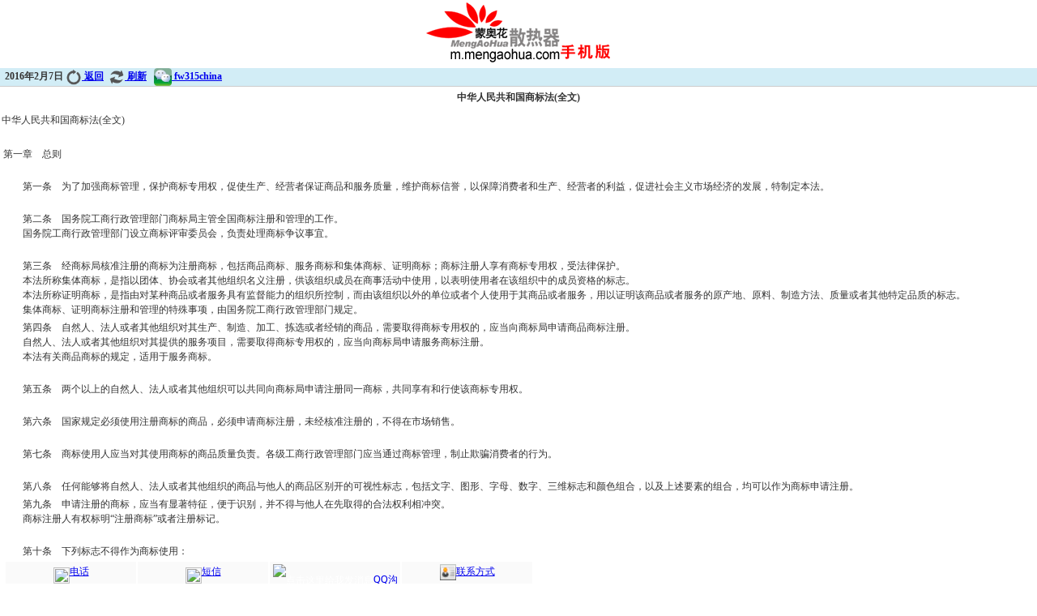

--- FILE ---
content_type: text/html
request_url: http://m.315china.org/wn73.html
body_size: 11143
content:
<!DOCTYPE html>

<head>
<meta http-equiv="Content-Language" content="gbk" />
<meta http-equiv="Content-Type" content="text/html; charset=gbk" />
<META content="IE=edge" http-equiv="X-UA-Compatible">
<META name="viewport" content="width=device-width,inital-scale=1.0,maximum-scale=1.0,user-scalable=yes;">
<META name="apple-mobile-web-app-capable" content="yes">
<META name="apple-mobile-web-app-status-bar-style" content="black">
<META name="format-detection" content="telephone=no">
<meta name="MobileOptimized" content=""/> 
<LINK rel=stylesheet type=text/css href="Style.css">

<title>中华人民共和国商标法(全文)</title>
<card id="Main" title="中华人民共和国商标法(全文)" newcontext="false">
</head>
<body>
<div align=center><a href="http://m.315China.org" target="_blank"><img src=http://us.315China.org/siteimg/public/logom250.png border=0 align=absmiddle></a><br/></div>
<h2>&nbsp;&nbsp;<font color=#333333>2016年2月7日
<A class="ui-btn-left_pre" 
href="javascript:history.go(-1);"><img src=wximg/Repeat.png width="20" height="20" border=0 align=absmiddle>&nbsp;返回</A>&nbsp;&nbsp;<A class="ui-btn-left_pre" 
href="wxn.asp?id=73"><img src=wximg/Refresh.png width="20" height="20" border=0 align=absmiddle>&nbsp;刷新</A>


&nbsp;&nbsp;<a href="weixin://contacts/profile/fw315china"><img src=wximg/wxlogos.png width="22" height="22" border=0 align=absmiddle>&nbsp;fw315china</a>
</h2>
<div align="center"><h3>中华人民共和国商标法(全文)</h3></div>
<p><div class="content_title">中华人民共和国商标法(全文)</div>
<div class="content_con">&nbsp;&nbsp;&nbsp;&nbsp;<P>第一章　总则</P>
<P><BR>　　第一条　为了加强商标管理，保护商标专用权，促使生产、经营者保证商品和服务质量，维护商标信誉，以保障消费者和生产、经营者的利益，促进社会主义市场经济的发展，特制定本法。</P>
<P><BR>　　第二条　国务院工商行政管理部门商标局主管全国商标注册和管理的工作。<BR>　　国务院工商行政管理部门设立商标评审委员会，负责处理商标争议事宜。</P>
<P><BR>　　第三条　经商标局核准注册的商标为注册商标，包括商品商标、服务商标和集体商标、证明商标；商标注册人享有商标专用权，受法律保护。<BR>　　本法所称集体商标，是指以团体、协会或者其他组织名义注册，供该组织成员在商事活动中使用，以表明使用者在该组织中的成员资格的标志。<BR>　　本法所称证明商标，是指由对某种商品或者服务具有监督能力的组织所控制，而由该组织以外的单位或者个人使用于其商品或者服务，用以证明该商品或者服务的原产地、原料、制造方法、质量或者其他特定品质的标志。<BR>　　集体商标、证明商标注册和管理的特殊事项，由国务院工商行政管理部门规定。</P>
<P>　　第四条　自然人、法人或者其他组织对其生产、制造、加工、拣选或者经销的商品，需要取得商标专用权的，应当向商标局申请商品商标注册。<BR>　　自然人、法人或者其他组织对其提供的服务项目，需要取得商标专用权的，应当向商标局申请服务商标注册。<BR>　　本法有关商品商标的规定，适用于服务商标。</P>
<P><BR>　　第五条　两个以上的自然人、法人或者其他组织可以共同向商标局申请注册同一商标，共同享有和行使该商标专用权。</P>
<P><BR>　　第六条　国家规定必须使用注册商标的商品，必须申请商标注册，未经核准注册的，不得在市场销售。</P>
<P><BR>　　第七条　商标使用人应当对其使用商标的商品质量负责。各级工商行政管理部门应当通过商标管理，制止欺骗消费者的行为。</P>
<P><BR>　　第八条　任何能够将自然人、法人或者其他组织的商品与他人的商品区别开的可视性标志，包括文字、图形、字母、数字、三维标志和颜色组合，以及上述要素的组合，均可以作为商标申请注册。</P>
<P>　　第九条　申请注册的商标，应当有显著特征，便于识别，并不得与他人在先取得的合法权利相冲突。<BR>　　商标注册人有权标明“注册商标”或者注册标记。</P>
<P><BR>　　第十条　下列标志不得作为商标使用：<BR>　　（一）同中华人民共和国的国家名称、国旗、国徽、军旗、勋章相同或者近似的，以及同中央国家机关所在地特定地点的名称或者标志性建筑物的名称、图形相同的；<BR>　　（二）同外国的国家名称、国旗、国徽、军旗相同或者近似的，但该国政府同意的除外；<BR>　　（三）同政府间国际组织的名称、旗帜、徽记相同或者近似的，但经该组织同意或者不易误导公众的除外；<BR>　　（四）与表明实施控制、予以保证的官方标志、检验印记相同或者近似的，但经授权的除外；<BR>　　（五）同“红十字”、“红新月”的名称、标志相同或者近似的；<BR>　　（六）带有民族歧视性的；<BR>　　（七）夸大宣传并带有欺骗性的；<BR>　　（八）有害于社会主义道德风尚或者有其他不良影响的。<BR>　　县级以上行政区划的地名或者公众知晓的外国地名，不得作为商标。但是，地名具有其他含义或者作为集体商标、证明商标组成部分的除外；已经注册的使用地名的商标继续有效。</P>
<P>　　第十一条　下列标志不得作为商标注册：<BR>　　（一）仅有本商品的通用名称、图形、型号的；<BR>　　（二）仅仅直接表示商品的质量、主要原料、功能、用途、重量、数量及其他特点的；<BR>　　（三）缺乏显著特征的。<BR>　　前款所列标志经过使用取得显著特征，并便于识别的，可以作为商标注册。</P>
<P><BR>　　第十二条　以三维标志申请注册商标的，仅由商品自身的性质产生的形状、为获得技术效果而需有的商品形状或者使商品具有实质性价值的形状，不得注册。</P>
<P><BR>　　第十三条　就相同或者类似商品申请注册的商标是复制、摹仿或者翻译他人未在中国注册的驰名商标，容易导致混淆的，不予注册并禁止使用。<BR>　　就不相同或者不相类似商品申请注册的商标是复制、摹仿或者翻译他人已经在中国注册的驰名商标，误导公众，致使该驰名商标注册人的利益可能受到损害的，不予注册并禁止使用。</P>
<P><BR>　　第十四条　认定驰名商标应当考虑下列因素：<BR>　　（一）相关公众对该商标的知晓程度；<BR>　　（二）该商标使用的持续时间；<BR>　　（三）该商标的任何宣传工作的持续时间、程度和地理范围；<BR>　　（四）该商标作为驰名商标受保护的记录；</P>
<P><BR>　　第十五条　未经授权，代理人或者代表人以自己的名义将被代理人或者被代表人的商标进行注册，被代理人或者被代表人提出异议的，不予注册并禁止使用。</P>
<P><BR>　　第十六条　商标中有商品的地理标志，而该商品并非来源于该标志所标示的地区，误导公众的，不予注册并禁止使用；但是，已经善意取得注册的继续有效。<BR>　　前款所称地理标志，是指标示某商品来源于某地区，该商品的特定质量、信誉或者其他特征，主要由该地区的自然因素或者人文因素所决定的标志。</P>
<P><BR>　　第十七条　外国人或者外国企业在中国申请商标注册的，应当按其所属国和中华人民共和国签订的协议或者共同参加的国际条约办理，或者按对等原则办理。</P>
<P><BR>　　第十八条　外国人或者外国企业在中国申请商标注册和办理其他商标事宜的，应当委托国家认可的具有商标代理资格的组织代理。</P>
<P><STRONG></STRONG>&nbsp;</P>
<P><STRONG>第二章　商标注册的申请</STRONG></P>
<P>　　第十九条　申请商标注册的，应当按规定的商品分类表填报使用商标的商品类别和商品名称。</P>
<P><BR>　　第二十条　商标注册申请人在不同类别的商品上申请注册同一商标的，应当按商品分类表提出注册申请。</P>
<P><BR>　　第二十一条　注册商标需要在同一类的其他商品上使用的，应当另行提出注册申请。</P>
<P><BR>　　第二十二条　注册商标需要改变其标志的，应当重新提出注册申请。</P>
<P><BR>　　第二十三条　注册商标需要变更注册人的名义、地址或者其他注册事项的，应当提出变更申请。</P>
<P><BR>　　第二十四条　商标注册申请人自其商标在外国第一次提出商标注册申请之日起六个月内，又在中国就相同商品以同一商标提出商标注册申请的，依照该外国同中国签订的协议或者共同参加的国际条约，或者按照相互承认优先权的原则，可以享有优先权。<BR>　　依照前款要求优先权的，应当在提出商标注册申请的时候提出书面声明，并且在三个月内提交第一次提出的商标注册申请文件的副本；未提出书面声明或者逾期未提交商标注册申请文件副本的，视为未要求优先权。</P>
<P><BR>　　第二十五条　商标在中国政府主办的或者承认的国际展览会展出的商品上首次使用的，自该商品展出之日起六个月内，该商标的注册申请人可以享有优先权。<BR>　　依照前款要求优先权的，应当在提出商标注册申请的时候提出书面声明，并且在三个月内提交展出其商品的展览会名称、在展出商品上使用该商标的证据、展出日期等证明文件；未提出书面声明或者逾期未提交证明文件的，视为未要求优先权。</P>
<P><BR>　　第二十六条　为申请商标注册所申报的事项和所提供的材料应当真实、准确、完整。</P>
<P><STRONG>第三章　商标注册的审查和核准</STRONG></P>
<P>　　第二十七条　申请注册的商标，凡符合本法有关规定的，由商标局初步审定，予以公告。</P>
<P><BR>　　第二十八条　申请注册的商标，凡不符合本法有关规定或者同他人在同一种商品或者类似商品上已经注册的或者初步审定的商标相同或者近似的，由商标局驳回申请，不予公告。</P>
<P><BR>　　第二十九条　两个或者两个以上的商标注册申请人，在同一种商品或者类似商品上，以相同或者近似的商标申请注册的，初步审定并公告申请在先的商标；同一天申请的，初步审定并公告使用在先的商标，驳回其他人的申请，不予公告。</P>
<P><BR>　　第三十条　对初步审定的商标，自公告之日起三个月内，任何人均可以提出异议。公告期满无异议的，予以核准注册，发给商标注册证，并予公告。</P>
<P><BR>　　第三十一条　申请商标注册不得损害他人现有的在先权利，也不得以不正当手段抢先注册他人已经使用并有一定影响的商标。</P>
<P><BR>　　第三十二条　对驳回申请、不予公告的商标，商标局应当书面通知商标注册申请人。商标注册申请人不服的，可以自收到通知之日起十五日内向商标评审委员会申请复审，由商标评审委员会做出决定，并书面通知申请人。<BR>　　当事人对商标评审委员会的决定不服的，可以自收到通知之日起三十日内向人民法院起诉。</P>
<P><BR>　　第三十三条　对初步审定、予以公告的商标提出异议的，商标局应当听取异议人和被异议人陈述事实和理由，经调查核实后，做出裁定。当事人不服的，可以自收到通知之日起十五日内向商标评审委员会申请复审，由商标评审委员会做出裁定，并书面通知异议人和被异议人。<BR>　　当事人对商标评审委员会的裁定不服的，可以自收到通知之日起三十日内向人民法院起诉。人民法院应当通知商标复审程序的对方当事人作为第三人参加诉讼。</P>
<P><BR>　　第三十四条　当事人在法定期限内对商标局做出的裁定不申请复审或者对商标评审委员会做出的裁定不向人民法院起诉的，裁定生效。<BR>　　经裁定异议不能成立的，予以核准注册，发给商标注册证，并予公告；经裁定异议成立的，不予核准注册。<BR>　　经裁定异议不能成立而核准注册的，商标注册申请人取得商标专用权的时间自初审公告三个月期满之日起计算。</P>
<P><BR>　　第三十五条　对商标注册申请和商标复审申请应当及时进行审查。</P>
<P>　　第三十六条　商标注册申请人或者注册人发现商标申请文件或者注册文件有明显错误的，可以申请更正。商标局依法在其职权范围内作出更正，并通知当事人。<BR>　　前款所称更正错误不涉及商标申请文件或者注册文件的实质性内容。</P>
<P><STRONG>第四章　注册商标的续展、转让和使用许可</STRONG></P>
<P>　　第三十七条　注册商标的有效期为十年，自核准注册之日起计算。</P>
<P><BR>　　第三十八条　注册商标有效期满，需要继续使用的，应当在期满前六个月内申请续展注册；在此期间未能提出申请的，可以给予六个月的宽展期。宽展期满仍未提出申请的，注销其注册商标。<BR>　　每次续展注册的有效期为十年。<BR>　　续展注册经核准后，予以公告。</P>
<P><BR>　　第三十九条　转让注册商标的，转让人和受让人应当签订转让协议，并共同向商标局提出申请。受让人应当保证使用该注册商标的商品质量。<BR>　　转让注册商标经核准后，予以公告。受让人自公告之日起享有商标专用权。</P>
<P><BR>　　第四十条　商标注册人可以通过签订商标使用许可合同，许可他人使用其注册商标。许可人应当监督被许可人使用其注册商标的商品质量。被许可人应当保证使用该注册商标的商品质量。<BR>　　经许可使用他人注册商标的，必须在使用该注册商标的商品上标明被许可人的名称和商品产地。<BR>　　商标使用许可合同应当报商标局备案。</P>
<P><STRONG>第五章　注册商标争议的裁定</STRONG></P>
<P>　　第四十一条　已经注册的商标，违反本法第十条、第十一条、第十二条规定的，或者是以欺骗手段或者其他不正当手段取得注册的，由商标局撤销该注册商标；其他单位或者个人可以请求商标评审委员会裁定撤销该注册商标。<BR>　　已经注册的商标，违反本法第十三条、第十五条、第十六条、第三十一条规定的，自商标注册之日起五年内，商标所有人或者利害关系人可以请求商标评审委员会裁定撤销该注册商标。对恶意注册的，驰名商标所有人不受五年的时间限制。<BR>　　除前两款规定的情形外，对已经注册的商标有争议的，可以自该商标经核准注册之日起五年内，向商标评审委员会申请裁定。<BR>　　商标评审委员会收到裁定申请后，应当通知有关当事人，并限期提出答辩。</P>
<P><BR>　　第四十二条　对核准注册前已经提出异议并经裁定的商标，不得再以相同的事实和理由申请裁定。</P>
<P><BR>　　第四十三条　商标评审委员会做出维持或者撤销注册商标的裁定后，应当书面通知有关当事人。</P>
<P><BR>　　当事人对商标评审委员会的裁定不服的，可以自收到通知之日起三十日内向人民法院起诉。人民法院应当通知商标裁定程序的对方当事人作为第三人参加诉讼。（相关资料: 裁判文书28篇 相关论文3篇）<BR><STRONG></STRONG></P>
<P><STRONG>第六章　商标使用的管理</STRONG></P>
<P>　　第四十四条　使用注册商标，有下列行为之一的，由商标局责令限期改正或者撤销其注册商标：<BR>　　（一）自行改变注册商标的；<BR>　　（二）自行改变注册商标的注册人名义、地址或者其他注册事项的；<BR>　　（三）自行转让注册商标的；<BR>　　（四）连续三年停止使用的。</P>
<P><BR>　　第四十五条　使用注册商标，其商品粗制滥造，以次充好，欺骗消费者的，由各级工商行政管理部门分别不同情况，责令限期改正，并可以予以通报或者处以罚款，或者由商标局撤销其注册商标。</P>
<P><BR>　　第四十六条　注册商标被撤销的或者期满不再续展的，自撤销或者注销之日起一年内，商标局对与该商标相同或者近似的商标注册申请，不予核准。</P>
<P><BR>　　第四十七条　违反本法第六条规定的，由地方工商行政管理部门责令限期申请注册，可以并处罚款。</P>
<P><BR>　　第四十八条　使用未注册商标，有下列行为之一的，由地方工商行政管理部门予以制止，限期改正，并可以予以通报或者处以罚款：<BR>　　（一）冒充注册商标的；<BR>　　（二）违反本法第十条规定的；<BR>　　（三）粗制滥造，以次充好，欺骗消费者的。</P>
<P><BR>　　第四十九条　对商标局撤销注册商标的决定，当事人不服的，可以自收到通知之日起十五日内向商标评审委员会申请复审，由商标评审委员会做出决定，并书面通知申请人。<BR>　　当事人对商标评审委员会的决定不服的，可以自收到通知之日起三十日内向人民法院起诉。</P>
<P><BR>　　第五十条　对工商行政管理部门根据本法第四十五条、第四十七条、第四十八条的规定做出的罚款决定，当事人不服的，可以自收到通知之日起十五日内，向人民法院起诉；期满不起诉又不履行的，由有关工商行政管理部门申请人民法院强制执行。</P>
<P><STRONG>第七章　注册商标专用权的保护</STRONG></P>
<P>　　第五十一条　注册商标的专用权，以核准注册的商标和核定使用的商品为限。</P>
<P><BR>　　第五十二条　有下列行为之一的，均属侵犯注册商标专用权：<BR>　　（一）未经商标注册人的许可，在同一种商品或者类似商品上使用与其注册商标相同或者近似的商标的；<BR>　　（二）销售侵犯注册商标专用权的商品的；</P>
<P>　（三）伪造、擅自制造他人注册商标标识或者销售伪造、擅自制造的注册商标标识的；<BR>　　（四）未经商标注册人同意，更换其注册商标并将该更换商标的商品又投入市场的；<BR>　　（五）给他人的注册商标专用权造成其他损害的。</P>
<P><BR>　　第五十三条　有本法第五十二条所列侵犯注册商标专用权行为之一，引起纠纷的，由当事人协商解决；不愿协商或者协商不成的，商标注册人或者利害关系人可以向人民法院起诉，也可以请求工商行政管理部门处理。工商行政管理部门处理时，认定侵权行为成立的，责令立即停止侵权行为，没收、销毁侵权商品和专门用于制造侵权商品、伪造注册商标标识的工具，并可处以罚款。当事人对处理决定不服的，可以自收到处理通知之日起十五日内依照《中华人民共和国行政诉讼法》向人民法院起诉；侵权人期满不起诉又不履行的，工商行政管理部门可以申请人民法院强制执行。进行处理的工商行政管理部门根据当事人的请求，可以就侵犯商标专用权的赔偿数额进行调解；调解不成的，当事人可以依照《中华人民共和国民事诉讼法》向人民法院起诉。</P>
<P><BR>　　第五十四条　对侵犯注册商标专用权的行为，工商行政管理部门有权依法查处；涉嫌犯罪的，应当及时移送司法机关依法处理。</P>
<P><BR>　　第五十五条　县级以上工商行政管理部门根据已经取得的违法嫌疑证据或者举报，对涉嫌侵犯他人注册商标专用权的行为进行查处时，可以行使下列职权：<BR>　　（一）询问有关当事人，调查与侵犯他人注册商标专用权有关的情况；<BR>　　（二）查阅、复制当事人与侵权活动有关的合同、发票、账簿以及其他有关资料；<BR>　　（三）对当事人涉嫌从事侵犯他人注册商标专用权活动的场所实施现场检查；<BR>　　（四）检查与侵权活动有关的物品；对有证据证明是侵犯他人注册商标专用权的物品，可以查封或者扣押。<BR>　　工商行政管理部门依法行使前款规定的职权时，当事人应当予以协助、配合，不得拒绝、阻挠。</P>
<P><BR>　　第五十六条　侵犯商标专用权的赔偿数额，为侵权人在侵权期间因侵权所获得的利益，或者被侵权人在被侵权期间因被侵权所受到的损失，包括被侵权人为制止侵权行为所支付的合理开支。<BR>　　前款所称侵权人因侵权所得利益，或者被侵权人因被侵权所受损失难以确定的，由人民法院根据侵权行为的情节判决给予五十万元以下的赔偿。<BR>　　销售不知道是侵犯注册商标专用权的商品，能证明该商品是自己合法取得的并说明提供者的，不承担赔偿责任。</P>
<P><BR>　　第五十七条　商标注册人或者利害关系人有证据证明他人正在实施或者即将实施侵犯其注册商标专用权的行为，如不及时制止，将会使其合法权益受到难以弥补的损害的，可以在起诉前向人民法院申请采取责令停止有关行为和财产保全的措施。<BR>　　人民法院处理前款申请，适用《中华人民共和国民事诉讼法》第九十三条至第九十六条和第九十九条的规定。</P>
<P><BR>　　第五十八条　为制止侵权行为，在证据可能灭失或者以后难以取得的情况下，商标注册人或者利害关系人可以在起诉前向人民法院申请保全证据。<BR>　　人民法院接受申请后，必须在四十八小时内做出裁定；裁定采取保全措施的，应当立即开始执行。<BR>　　人民法院可以责令申请人提供担保，申请人不提供担保的，驳回申请。<BR>　　申请人在人民法院采取保全措施后十五日内不起诉的，人民法院应当解除保全措施。</P>
<P><BR>　　第五十九条　未经商标注册人许可，在同一种商品上使用与其注册商标相同的商标，构成犯罪的，除赔偿被侵权人的损失外，依法追究刑事责任。<BR>　　伪造、擅自制造他人注册商标标识或者销售伪造、擅自制造的注册商标标识，构成犯罪的，除赔偿被侵权人的损失外，依法追究刑事责任。<BR>　　销售明知是假冒注册商标的商品，构成犯罪的，除赔偿被侵权人的损失外，依法追究刑事责任。</P>
<P><BR>　　第六十条　从事商标注册、管理和复审工作的国家机关工作人员必须秉公执法，廉洁自律，忠于职守，文明服务。<BR>　　商标局、商标评审委员会以及从事商标注册、管理和复审工作的国家机关工作人员不得从事商标代理业务和商品生产经营活动。</P>
<P><BR>　　第六十一条　工商行政管理部门应当建立健全内部监督制度，对负责商标注册、管理和复审工作的国家机关工作人员执行法律、行政法规和遵守纪律的情况，进行监督检查。</P>
<P><BR>　　第六十二条　从事商标注册、管理和复审工作的国家机关工作人员玩忽职守、滥用职权、徇私舞弊，违法办理商标注册、管理和复审事项，收受当事人财物，牟取不正当利益，构成犯罪的，依法追究刑事责任；尚不构成犯罪的，依法给予行政处分。</P>
<P><STRONG>第八章　附则</STRONG></P>
<P>　　第六十三条　申请商标注册和办理其他商标事宜的，应当缴纳费用，具体收费标准另定。</P>
<P><BR>　　第六十四条　本法自１９８３年３月１日起施行。１９６３年４月１０日国务院公布的《商标管理条例》同时废止；其他有关商标管理的规定，凡与本法抵触的，同时失效。</P>
<P>　本法施行前已经注册的商标继续有效。</P>
<P><BR>&nbsp;</P>
	</div>
</p>
<br/>

<!---文章栏结束---->
<DIV id=Message class=Message></DIV><DIV id=b align=left></DIV>
<div align=center>上一篇&nbsp;&nbsp;<a href=wn72.html title=工商行政管理规章制定程序规定>工商行政管理规章制定程序规定</a>&nbsp;&nbsp;下一篇&nbsp;&nbsp;<a href=wn101.html title=《GB17565-2007》 防盗安全门通用技术条件>《GB17565-2007》 防盗安全门通用技术条件</a>&nbsp;&nbsp;<br>
<img src=wximg/tuijian.png><br/></div><br>
<br><div style="width:100%px; height:60px; margin:0 auto;"></div>
<style type="text/css">   
/*-----底部通栏咨询----*/   
#bottom{ z-index:9999;width:100%; position:fixed; height:30px; left:0; bottom:0;}   /* 底高度*/  
#bottom{_position:absolute; /* for IE6 */   
_top: expression(documentElement.scrollTop + documentElement.clientHeight-this.offsetHeight); /* for IE6 */}   
#bottom .bottom_pf {margin:0 auto; width:100%; position:relative; height:30px; overflow:hidden; background-color:#ffffff;}  /* 宽度*/  
#bottom .bottom_pf span{font-size:14px; font-weight:600; color:#ffffff;}  
#bottom .bottom_pf ul{ width:100%; margin:0; padding:0; text-indent:-999999px}   
#bottom .bottom_pf li a{ display:block; width:100%; height:30px;}   
#bottom .bottom_pf li{ float:left; display:inline;}   
#bottom .bottom_pf a img{ padding: 0; height: 20px; width: 20px; color: #fff; line-height: 40px; vertical-align:middle; }
#st{ margin-right:0}   
</style>
<div id="bottom">
  <div class="bottom_pf">
<div style="font-size:12px;font-weight:100%; color:#666666;text-align:center;">
<li><a href="tel:4000188315"><img src="http://m.4006602598.com/wximg/Me1qJlAsMx.png" border="0"><label>电话</label></a></li>
<li><a href="sms:+8613998206165"><img src="http://m.4006602598.com/wximg/J7XvZPwHb9.png" border="0"><label>短信</label></a></li>
<li><a target="_blank" href=http://wpa.qq.com/msgrd?v=3&uin=465887076&site=qq&menu=yes><img border="0" src="http://wpa.qq.com/pa?p=2:465887076:52" alt="点击这里给我发消息" title="点击这里给我发消息" align=middle/><label>QQ沟通</label></a></li>

<li><A href="contactus.html"><img src="http://us.315China.org/siteimg/public/view_contact.gif" border="0"><label>联系方式</label></a></li>

</div></div>
<div style="display:none"><script src="http://s123.cnzz.com/stat.php?id=1070900&web_id=1070900&show=pic" language="JavaScript" charset="gb2312"></script></div></body>
</html>


--- FILE ---
content_type: text/css
request_url: http://m.315china.org/Style.css
body_size: 790
content:
@charset "utf-8";


BODY {
	LINE-HEIGHT: 18px; MARGIN: 0px; FONT-SIZE: 12px
	float:left; 
}
BODY {
	PADDING-BOTTOM: 0px; MARGIN: 0px; PADDING-LEFT: 0px; PADDING-RIGHT: 0px; PADDING-TOP: 0px; float:left; 
}
UL {
	PADDING-BOTTOM: 0px; MARGIN: 0px; PADDING-LEFT: 0px; PADDING-RIGHT: 0px; PADDING-TOP: 0px
}
OL {
	PADDING-BOTTOM: 0px; MARGIN: 0px; PADDING-LEFT: 0px; PADDING-RIGHT: 0px; PADDING-TOP: 0px
}
FORM {
	PADDING-BOTTOM: 0px; MARGIN: 0px; PADDING-LEFT: 0px; PADDING-RIGHT: 0px; PADDING-TOP: 0px
}
H1 {
	PADDING-BOTTOM: 2px; MARGIN: 0px; PADDING-LEFT: 2px; PADDING-RIGHT: 2px; FONT-SIZE: 12px; PADDING-TOP: 2px
}
H2 {
	PADDING-BOTTOM: 2px; MARGIN: 0px; PADDING-LEFT: 2px; PADDING-RIGHT: 2px; FONT-SIZE: 14px; PADDING-TOP: 5px
}
H3 {
	PADDING-BOTTOM: 2px; MARGIN: 0px; PADDING-LEFT: 2px; PADDING-RIGHT: 2px; FONT-SIZE: 12px; PADDING-TOP: 2px
}
DIV {
	PADDING-BOTTOM: 2px; MARGIN: 0px; PADDING-LEFT: 2px; PADDING-RIGHT: 2px; FONT-SIZE: 12px; PADDING-TOP: 2px
}
LI {
	PADDING-BOTTOM: 2px; MARGIN: 0px; PADDING-LEFT: 2px; PADDING-RIGHT: 2px; FONT-SIZE: 12px; PADDING-TOP: 2px
}
P {
	PADDING-BOTTOM: 2px; MARGIN: 0px; PADDING-LEFT: 2px; PADDING-RIGHT: 2px; FONT-SIZE: 12px; PADDING-TOP: 2px
}
H2 {
	BORDER-BOTTOM: #ccc 1px solid; PADDING-BOTTOM: 0px; MARGIN: 0px; PADDING-LEFT: 0px; PADDING-RIGHT: 0px; BACKGROUND: #d2edf6; FONT-SIZE: 12px; PADDING-TOP: 0px
}
UL {
	LIST-STYLE-TYPE: none
}
OL {
	LIST-STYLE-TYPE: none
}
LI {
	BACKGROUND: #fafafa
}
H1 {
	BACKGROUND: #7acdea
}
/** H2 {
	BACKGROUND-IMAGE: url(wximg/benjing.jpg)
} */
#n {
	BORDER-TOP: #59a1b3 1px solid
}
#b {
	BORDER-TOP: #ccc 1px solid
}
.all-img{
width:100%px;
margin:0 auto;
text-align:center;
border:1px solid white;
vertical-align:top; 
padding:3px;
}
.all-img img,li{
border:1px solid white;
vertical-align:top; 
padding:3px;
float:left; 
width:155px;
display:block;
float:left;
vertical-align:text-bottom;
}

.all-imgs{
width:100%px;
margin:0 auto;
text-align:center;
border:1px solid white;
vertical-align:top; 
padding:3px;
}
.all-imgs li{
border:1px solid white;
vertical-align:top; 
padding:3px;
float:left; 
width:350px;
display:block;
float:left;
vertical-align:text-bottom;
}

#soval{
color:#999999; width:75%; height:32px; padding-top: 1px;  font-family: Arial, Helvetica, sans-serif; font-size: 22px;
}
#sosub{
color:#333333; width:15%; height:32px; padding-top: 1px;  font-family: Arial, Helvetica, sans-serif; font-size: 22px
}